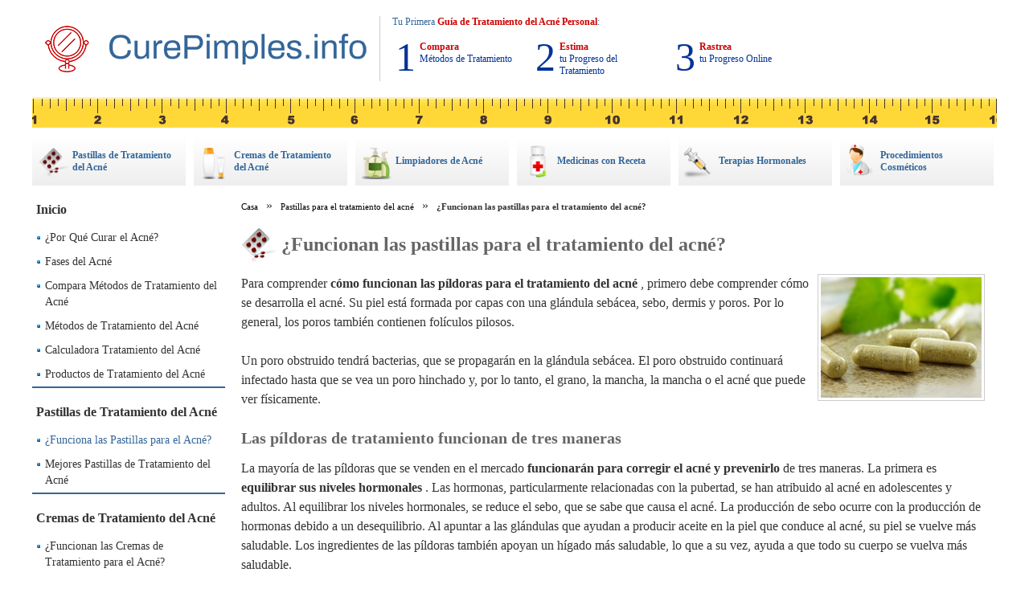

--- FILE ---
content_type: text/html; charset=UTF-8
request_url: https://www.curepimples.info/es/acnetreatmentpills/work.php
body_size: 8601
content:
<!DOCTYPE HTML PUBLIC "-//W3C//DTD HTML 4.01 Transitional//EN" 
	"http://www.w3.org/TR/html4/loose.dtd">

<html lang=es>
<head>
	<title>¿Funcionan las pastillas para el tratamiento del acné?</title>
<META name="keywords" content="pastillas para el tratamiento del acné, curar las espinillas, ¿funcionan las pastillas para el tratamiento del acné, cómo funcionan las pastillas para el tratamiento del acné?">
<META name="description" content="¿Funcionan las pastillas para el tratamiento del acné? Sí, la mayoría de las píldoras que se venden en el mercado funcionarán para corregir el acné y prevenirlo de tres maneras.">
<meta http-equiv="Content-Type" content="text/html; charset=utf-8">
<meta http-equiv="content-language" content="es">

<meta name="viewport" content="width=device-width, initial-scale=1, maximum-scale=1">

<link rel="shortcut icon" type="image/x-icon" href="/favicon.ico">
<link rel="stylesheet" type="text/css" href="https://d3u7436q0yn8u8.cloudfront.net/resources/css/style.css">
<link rel="stylesheet" type="text/css" href="https://d3u7436q0yn8u8.cloudfront.net/resources/css/tp.css">
<link rel="stylesheet" type="text/css" href="https://d3u7436q0yn8u8.cloudfront.net/resources/css/smp.css">

<link rel="canonical" href="https://www.curepimples.info/es/acnetreatmentpills/work.php" />
<link rel="alternate" hreflang="en" href="https://www.curepimples.info/acnetreatmentpills/work.php" />
<link rel="alternate" hreflang="es" href="https://www.curepimples.info/es/acnetreatmentpills/work.php" />
<link rel="alternate" hreflang="pt" href="https://www.curepimples.info/pt/acnetreatmentpills/work.php" />
<link rel="alternate" hreflang="de" href="https://www.curepimples.info/de/acnetreatmentpills/work.php" />
<link rel="alternate" hreflang="fr" href="https://www.curepimples.info/fr/acnetreatmentpills/work.php" />
<link rel="alternate" hreflang="it" href="https://www.curepimples.info/it/acnetreatmentpills/work.php" />
<link rel="alternate" hreflang="ar" href="https://www.curepimples.info/ar/acnetreatmentpills/work.php" />
<link rel="alternate" hreflang="bs" href="https://www.curepimples.info/bs/acnetreatmentpills/work.php" />
<link rel="alternate" hreflang="bg" href="https://www.curepimples.info/bg/acnetreatmentpills/work.php" />
<link rel="alternate" hreflang="zh" href="https://www.curepimples.info/zh-chs/acnetreatmentpills/work.php" />
<link rel="alternate" hreflang="zh-tw" href="https://www.curepimples.info/zh-cht/acnetreatmentpills/work.php" />
<link rel="alternate" hreflang="hr" href="https://www.curepimples.info/hr/acnetreatmentpills/work.php" />
<link rel="alternate" hreflang="cs" href="https://www.curepimples.info/cs/acnetreatmentpills/work.php" />
<link rel="alternate" hreflang="da" href="https://www.curepimples.info/da/acnetreatmentpills/work.php" />
<link rel="alternate" hreflang="nl" href="https://www.curepimples.info/nl/acnetreatmentpills/work.php" />
<link rel="alternate" hreflang="et" href="https://www.curepimples.info/et/acnetreatmentpills/work.php" />
<link rel="alternate" hreflang="fil" href="https://www.curepimples.info/fil/acnetreatmentpills/work.php" />
<link rel="alternate" hreflang="fi" href="https://www.curepimples.info/fi/acnetreatmentpills/work.php" />
<link rel="alternate" hreflang="el" href="https://www.curepimples.info/el/acnetreatmentpills/work.php" />
<link rel="alternate" hreflang="he" href="https://www.curepimples.info/he/acnetreatmentpills/work.php" />
<link rel="alternate" hreflang="hi" href="https://www.curepimples.info/hi/acnetreatmentpills/work.php" />
<link rel="alternate" hreflang="hu" href="https://www.curepimples.info/hu/acnetreatmentpills/work.php" />
<link rel="alternate" hreflang="id" href="https://www.curepimples.info/id/acnetreatmentpills/work.php" />
<link rel="alternate" hreflang="ja" href="https://www.curepimples.info/ja/acnetreatmentpills/work.php" />
<link rel="alternate" hreflang="ko" href="https://www.curepimples.info/ko/acnetreatmentpills/work.php" />
<link rel="alternate" hreflang="lv" href="https://www.curepimples.info/lv/acnetreatmentpills/work.php" />
<link rel="alternate" hreflang="lt" href="https://www.curepimples.info/lt/acnetreatmentpills/work.php" />
<link rel="alternate" hreflang="ms" href="https://www.curepimples.info/ms/acnetreatmentpills/work.php" />
<link rel="alternate" hreflang="mt" href="https://www.curepimples.info/mt/acnetreatmentpills/work.php" />
<link rel="alternate" hreflang="no" href="https://www.curepimples.info/no/acnetreatmentpills/work.php" />
<link rel="alternate" hreflang="fa" href="https://www.curepimples.info/fa/acnetreatmentpills/work.php" />
<link rel="alternate" hreflang="pl" href="https://www.curepimples.info/pl/acnetreatmentpills/work.php" />
<link rel="alternate" hreflang="ro" href="https://www.curepimples.info/ro/acnetreatmentpills/work.php" />
<link rel="alternate" hreflang="ru" href="https://www.curepimples.info/ru/acnetreatmentpills/work.php" />
<link rel="alternate" hreflang="sr" href="https://www.curepimples.info/sr/acnetreatmentpills/work.php" />
<link rel="alternate" hreflang="sk" href="https://www.curepimples.info/sk/acnetreatmentpills/work.php" />
<link rel="alternate" hreflang="sl" href="https://www.curepimples.info/sl/acnetreatmentpills/work.php" />
<link rel="alternate" hreflang="sv" href="https://www.curepimples.info/sv/acnetreatmentpills/work.php" />
<link rel="alternate" hreflang="th" href="https://www.curepimples.info/th/acnetreatmentpills/work.php" />
<link rel="alternate" hreflang="tr" href="https://www.curepimples.info/tr/acnetreatmentpills/work.php" />
<link rel="alternate" hreflang="uk" href="https://www.curepimples.info/uk/acnetreatmentpills/work.php" />
<link rel="alternate" hreflang="vi" href="https://www.curepimples.info/vi/acnetreatmentpills/work.php" />
<script src="https://d3u7436q0yn8u8.cloudfront.net/resources/js/ga2.js" type="text/javascript"></script>
<script src="https://d3u7436q0yn8u8.cloudfront.net/resources/js/utmz.js" type="text/javascript"></script>
<script src="https://d3u7436q0yn8u8.cloudfront.net/resources/js/jq.js" type="text/javascript"></script>
<script src="https://d3u7436q0yn8u8.cloudfront.net/resources/js/jqui.js" type="text/javascript"></script>
<script src="https://d3u7436q0yn8u8.cloudfront.net/resources/js/jqt.js" type="text/javascript"></script>
<script src="https://d3u7436q0yn8u8.cloudfront.net/resources/js/ml.js" type="text/javascript"></script>
<script src="https://d3u7436q0yn8u8.cloudfront.net/resources/js/tp.js" type="text/javascript"></script>


<meta property="og:locale" content="es" />
<meta property="og:type" content="article" />
<meta property="og:title" content="¿Funcionan las pastillas para el tratamiento del acné?" />
<meta property="og:description" content="¿Funcionan las pastillas para el tratamiento del acné? Sí, la mayoría de las píldoras que se venden en el mercado funcionarán para corregir el acné y prevenirlo de tres maneras." />
<meta property="og:url" content="https://www.curepimples.info/es/acnetreatmentpills/work.php" />
<meta property="og:site_name" content="Tu Primera  Guía de Tratamiento del Acné Personal" />
<meta property="article:tag" content="pastillas para el tratamiento del acné" />
<meta property="article:tag" content="curar las espinillas" />
<meta property="article:tag" content="¿funcionan las pastillas para el tratamiento del acné" />
<meta property="article:tag" content="cómo funcionan las pastillas para el tratamiento del acné?" />
<meta property="article:section" content="Acne Treatment Pills" />
<meta property="article:modified_time" content="2021-06-16" />
<meta property="og:updated_time" content="2021-06-16" />
<meta property="og:image" content="https://www.curepimples.info/images/logo.png" />
<meta property="og:image:alt" content="¿Funcionan las pastillas para el tratamiento del acné?" />
<meta name="twitter:card" content="summary" />
<meta name="twitter:description" content="¿Funcionan las pastillas para el tratamiento del acné? Sí, la mayoría de las píldoras que se venden en el mercado funcionarán para corregir el acné y prevenirlo de tres maneras." />
<meta name="twitter:title" content="¿Funcionan las pastillas para el tratamiento del acné?" />
<meta name="twitter:image" content="https://www.curepimples.info/images/logo.png" />

<script type="text/javascript">
$(document).ready(function() {
    var el = document.createElement('script');
    el.type = 'application/ld+json';
    el.text = JSON.stringify({"@context": "http://schema.org", "@type": "Article", "mainEntityOfPage": {"@type": "WebPage","@id": "https://www.curepimples.info/es/acnetreatmentpills/work.php"}, "headline": "¿Funcionan las pastillas para el tratamiento del acné?", "image": "https://www.curepimples.info/images/logo.png", "dateModified": "2021-06-16", "datePublished": "2021-06-16", "author": { "@type": "Person", "name": "Jerry K" }, "publisher": {"@type": "Organization", "name": "¿Cómo Curar los Granos?", "url": "https://www.curepimples.info","logo": {"@type": "ImageObject","url": "https://www.curepimples.info/images/logo.png"}},"description": "¿Funcionan las pastillas para el tratamiento del acné? Sí, la mayoría de las píldoras que se venden en el mercado funcionarán para corregir el acné y prevenirlo de tres maneras." });

    document.querySelector('head').appendChild(el);

	const addscript = document.createElement('script');
	addscript.async = 'true';
	addscript.src = '//platform-api.sharethis.com/js/sharethis.js#property=6478d22b53803900199720d7&product=sop';

	setTimeout(function() {
		document.head.append(addscript);
	}, 3000);
    
});
</script>

<script>
  (function(i,s,o,g,r,a,m){i['GoogleAnalyticsObject']=r;i[r]=i[r]||function(){
  (i[r].q=i[r].q||[]).push(arguments)},i[r].l=1*new Date();a=s.createElement(o),
  m=s.getElementsByTagName(o)[0];a.async=1;a.src=g;m.parentNode.insertBefore(a,m)
  })(window,document,'script','//www.google-analytics.com/analytics.js','ga');

  ga('create', 'UA-199707-54', 'auto');
  ga('send', 'pageview');

</script>

<script type="text/javascript">
	$(function(){
		$(".withtip").tipTip();
		$(".withbottip").tipTip({defaultPosition: "bottom"});
	});
</script>
</head>

<body onLoad="gaga();">

<div id="boxes">

<div id="dialog" class="window" style="text-align:left; direction:ltr">
<h3>Change Language/Changer la langue/Alterar Idioma/Cambiar Idioma:</h3>

If you would like to know how to cure pimples and want to read our guides in your language,<br />choose it from the following list.<br /><br />

Please remember, this translation is produced automatically.
﻿<ul>
<li><a href="https://www.curepimples.info">English: How to cure pimples?</a></li>
<li><a href="https://www.curepimples.info/es/">Spanish/Español: Cómo curar las espinillas?</a></li>
<li><a href="https://www.curepimples.info/pt/">Portuguese/Português: Como curar espinhas?</a></li>
<li><a href="https://www.curepimples.info/de/">German/Deutsch: Wie Pickel heilen?</a></li>
<li><a href="https://www.curepimples.info/fr/">French/Français : Comment guérir les boutons ?</a></li>
<li><a href="https://www.curepimples.info/it/">Italian/Italiano: Come curare i brufoli?</a></li>
<li><a href="https://www.curepimples.info/ar/">Arabic/العربية: كيفية علاج البثور؟</a></li>
<li><a href="https://www.curepimples.info/bs/">Bosnian/Bosanski: Kako izliječiti bubuljice?</a></li>
<li><a href="https://www.curepimples.info/bg/">Bulgarian/Български: Как да се лекува пъпки?</a></li>
<li><a href="https://www.curepimples.info/zh-chs/">Chinese/简体中文： 如何治愈粉刺？</a></li>
<li><a href="https://www.curepimples.info/zh-cht/">Chinese-traditional/中國傳統： 如何治癒粉刺？</a></li>
<li><a href="https://www.curepimples.info/hr/">Croatian/Hrvatski: Kako izliječiti bubuljice?</a></li>
<li><a href="https://www.curepimples.info/cs/">Czech/Česky: Jak vyléčit pupínků?</a></li>
<li><a href="https://www.curepimples.info/da/">Danish/Dansk: Hvordan man kan helbrede bumser?</a></li>
<li><a href="https://www.curepimples.info/nl/">Dutch/Nederlands: Hoe te genezen puistjes?</a></li>
<li><a href="https://www.curepimples.info/et/">Estonian/Eesti: Kuidas cure pimples?</a></li>
<li><a href="https://www.curepimples.info/fi/">Finnish/Suomi: Miten hoito pimples?</a></li>
<li><a href="https://www.curepimples.info/el/">Greek/Ελληνικά: Πώς να θεραπεύσει τα σπυράκια;</a></li>
<li><a href="https://www.curepimples.info/he/">Hebrew/עברית: כיצד לרפא פצעי בגרות?</a></li>
<li><a href="https://www.curepimples.info/hi/">Hindi/हिन्दी: pimples का इलाज करने के लिए कैसे?</a></li>
<li><a href="https://www.curepimples.info/hu/">Hungarian/Magyar: Hogyan gyógyítja a pattanások?</a></li>
<li><a href="https://www.curepimples.info/id/">Indonesian/Indonesia: Bagaimana untuk menyembuhkan jerawat?</a></li>
<li><a href="https://www.curepimples.info/ja/">Japanese/日本語： どのようににきびを治すには？</a></li>
<li><a href="https://www.curepimples.info/ko/">Korean/한국어: 여드름을 치료 하는 방법?</a></li>
<li><a href="https://www.curepimples.info/lv/">Latvian/Latviešu: Kā ārstēt pimples?</a></li>
<li><a href="https://www.curepimples.info/lt/">Lithuanian/Lietuvių: Kaip išgydyti spuogus?</a></li>
<li><a href="https://www.curepimples.info/ms/">Malay/Bahasa Malaysia: Bagaimana untuk menyembuhkan jerawat?</a></li>
<li><a href="https://www.curepimples.info/mt/">Maltese/Malti: Kif biex tfejjaq ġilda?</a></li>
<li><a href="https://www.curepimples.info/no/">Norwegian/Norsk: Hvordan å kurere kviser?</a></li>
<li><a href="https://www.curepimples.info/fa/">Persian/فارس: چگونه برای درمان جوش?</a></li>
<li><a href="https://www.curepimples.info/pl/">Polish/Polski: Jak leczyć pryszcze?</a></li>
<li><a href="https://www.curepimples.info/ro/">Romanian/Română: Cum se vindeca cosurile?</a></li>
<li><a href="https://www.curepimples.info/ru/">Russian/Русский: Как вылечить прыщи?</a></li>
<li><a href="https://www.curepimples.info/sr/">Serbian/Srpski: Kako da izleci bubuljice?</a></li>
<li><a href="https://www.curepimples.info/sk/">Slovak/Slovenská: Ako liečiť uhry?</a></li>
<li><a href="https://www.curepimples.info/sl/">Slovenian/Slovensko: Kako zdraviti mozolje?</a></li>
<li><a href="https://www.curepimples.info/sv/">Swedish/Svenska: Hur man botar finnar?</a></li>
<li><a href="https://www.curepimples.info/th/">Thai/ไทย: วิธีการรักษาสิวหรือไม่</a></li>
<li><a href="https://www.curepimples.info/tr/">Turkish/Türk: nasıl pimples cure?</a></li>
<li><a href="https://www.curepimples.info/uk/">Ukrainian/Український: Як вилікувати прищі?</a></li>
<li><a href="https://www.curepimples.info/vi/">Vietnamese/Tiếng Việt: Làm thế nào để chữa trị mụn trứng cá?</a></li>
</ul>
<a href="#" class="close steps" style="text-align:center;display:block;">Close</a>
</div>

<div id="mask"></div>
</div>

<div id="site-wrapper">

	<div id="header">

		<div id="logo">
			<a href="/es/"><img src="/images/logo.png" alt="" width="412" height="61" /></a>
		</div>
		
		<div class="slogan">Tu Primera  <strong class="r">Guía de Tratamiento del Acné Personal</strong>:<br />

			<a href="/es/methods.php"><div class="steps">
			<span>1</span><strong class="r">Compara </strong> Métodos de Tratamiento			</div></a>
			
			<a href="/es/calculator.php"><div class="steps">			
			<span>2</span><strong class="r">Estima </strong> tu Progreso del Tratamiento			</div></a>
			
			<a href="/es/users/"><div class="steps">
			<span>3</span><strong class="r">Rastrea </strong> tu Progreso Online			</div></a>
		</div>

		<div class="clear"></div>
		
		<div id="ruler"></div>
		
		<div id="menu6">
		<div id="menu_pills_bg" class="menu_bg"><a href="/es/acnetreatmentpills/"><span >Pastillas de Tratamiento del Acné</span></a></div>		<div id="menu_creams_bg" class="menu_bg"><a href="/es/acnetreatmentcreams/"><span >Cremas de Tratamiento del Acné</span></a></div>		<div id="menu_cleansers_bg" class="menu_bg"><a href="/es/acnecleansers/"><span >Limpiadores de Acné</span></a></div>		<div id="menu_drugs_bg" class="menu_bg"><a href="/es/prescriptionmedicines/"><span >Medicinas con Receta</span></a></div>		<div id="menu_hormones_bg" class="menu_bg"><a href="/es/hormonaltherapies/"><span >Terapias Hormonales</span></a></div>		<div id="menu_cosmetic_bg" class="menu_bg"><a href="/es/cosmeticprocedures/"><span >Procedimientos Cosméticos</span></a></div>	
		</div>
		<div class="clear"></div>

	</div>

	<div id="nav">
	<ul>
<li><a class="catlink" href="/es/">Inicio</a><ul class=level2><li><a class="pagelink" href="/es/whycure.php" >¿Por Qué Curar el Acné?</a></li><li><a class="pagelink" href="/es/stages.php" >Fases del Acné</a></li><li><a class="pagelink" href="/es/comparison.php" >Compara Métodos de Tratamiento del Acné</a></li><li><a class="pagelink" href="/es/methods.php" >Métodos de Tratamiento del Acné </a></li><li><a class="pagelink" href="/es/calculator.php" >Calculadora Tratamiento del Acné </a></li><li><a class="pagelink" href="/es/products.php" >Productos de Tratamiento del Acné</a></li></ul></li><li><a class="catlink" href="/es/acnetreatmentpills/">Pastillas de Tratamiento del Acné</a><ul class=level2><li><a class="pagelink" href="/es/acnetreatmentpills/work.php" >¿Funciona las Pastillas para el Acné?</a></li><li><a class="pagelink" href="/es/acnetreatmentpills/top/" >Mejores Pastillas de Tratamiento del Acné</a></li></ul></li><li><a class="catlink" href="/es/acnetreatmentcreams/">Cremas de Tratamiento del Acné</a><ul class=level2><li><a class="pagelink" href="/es/acnetreatmentcreams/work.php" >¿Funcionan las Cremas de Tratamiento para el Acné?</a></li><li><a class="pagelink" href="/es/acnetreatmentcreams/top/" >Mejores Cremas de Tratamiento del Acné</a></li></ul></li><li><a class="catlink" href="/es/acnecleansers/">Limpiadores de Acné</a><ul class=level2><li><a class="pagelink" href="/es/acnecleansers/work.php" >¿Funcionan los Limpiadores de Acné?</a></li><li><a class="pagelink" href="/es/acnecleansers/top/" >Mejores Limpiadores de Acné</a></li></ul></li><li><a class="catlink" href="/es/prescriptionmedicines/">Medicinas con Receta</a></li><li><a class="catlink" href="/es/hormonaltherapies/">Terapias Hormonales</a></li><li><a class="catlink" href="/es/cosmeticprocedures/">Procedimientos Cosméticos</a></li></ul>

<div class="navbox" style="text-align:left; direction:ltr">
<strong>Change Language:</strong><br /><br />

	<div id="language">
	<ul>
		<li><a href="https://www.curepimples.info/acnetreatmentpills/work.php">English</a></li>
		<li><a href="https://www.curepimples.info/de/acnetreatmentpills/work.php">Deutsch (German)</a></li>
		<li><div>Espanol (Spanish)</div></li>
		<li><a href="https://www.curepimples.info/fr/acnetreatmentpills/work.php">Francais (French)</a></li>
		<li><a href="https://www.curepimples.info/it/acnetreatmentpills/work.php">Italiano (Italian)</a></li>
		<li><a href="https://www.curepimples.info/pt/acnetreatmentpills/work.php">Portugues (Portuguese)</a></li>
		
		<li class="last"><a href="/es/language.php" name="modal" box="#dialog">Other Languages</a></li>
	</ul>
	</div>
</div>

<div class="navbox">
<strong>Añadir a Marcadores:</strong><br /><br />
<!-- ShareThis BEGIN -->
	<div class="sharethis-inline-share-buttons"></div>
<!-- ShareThis END -->
</div>

	</div>
	
	
	<div id="content">

<ul id="breadcrumb"><li><a href="/es/" title="Pagina principal">Casa</a></li><li> <a href="/es/acnetreatmentpills/" title="Pastillas para el tratamiento del acné">Pastillas para el tratamiento del acné</a></li><li> <strong>¿Funcionan las pastillas para el tratamiento del acné?</strong></li></ul><h1 class="pills"> ¿Funcionan las pastillas para el tratamiento del acné? </h1><img src="https://d3u7436q0yn8u8.cloudfront.net/images/content_pillswork.jpg" width="200" height="150" alt="¿Funcionan las pastillas para el tratamiento del acné?" class="bordered alignright"> Para comprender <strong>cómo funcionan las píldoras para el tratamiento del acné</strong> , primero debe comprender cómo se desarrolla el acné. Su piel está formada por capas con una glándula sebácea, sebo, dermis y poros. Por lo general, los poros también contienen folículos pilosos.<br /><br /> Un poro obstruido tendrá bacterias, que se propagarán en la glándula sebácea. El poro obstruido continuará infectado hasta que se vea un poro hinchado y, por lo tanto, el grano, la mancha, la mancha o el acné que puede ver físicamente.<br /><br /><h2>Las píldoras de tratamiento funcionan de tres maneras</h2> La mayoría de las píldoras que se venden en el mercado <strong>funcionarán para corregir el acné y prevenirlo</strong> de tres maneras. La primera es <strong>equilibrar sus niveles hormonales</strong> . Las hormonas, particularmente relacionadas con la pubertad, se han atribuido al acné en adolescentes y adultos. Al equilibrar los niveles hormonales, se reduce el sebo, que se sabe que causa el acné. La producción de sebo ocurre con la producción de hormonas debido a un desequilibrio. Al apuntar a las glándulas que ayudan a producir aceite en la piel que conduce al acné, su piel se vuelve más saludable. Los ingredientes de las píldoras también apoyan un hígado más saludable, lo que a su vez, ayuda a que todo su cuerpo se vuelva más saludable.<br /><br /> En segundo lugar, la <strong>píldora de tratamiento actúa para desintoxicar y limpiar la piel y el cuerpo</strong> . Nuestro cuerpo tiene algunas toxinas que pueden ser buenas para nosotros, pero hay otras que ingresan a nuestro cuerpo por la comida o el aire que inhalamos. El cuerpo los almacena y tiene problemas para deshacerse de ellos, lo que obstruye los poros y atrapa las toxinas en más. Los nutrientes naturales en las pastillas para el acné ayudan a desintoxicar el cuerpo, como el té verde y otros antioxidantes, para asegurar que las toxinas atrapadas dentro de la piel y el cuerpo se vayan.<br /><br /> <strong>Su piel también se fortalece con muchos de los nutrientes esenciales que se</strong> utilizan para hacer que su cuerpo sea más saludable. Las vitaminas, los suplementos a base de hierbas y los minerales hacen que su cuerpo sea más saludable y se sabe que luchan contra el acné ahora y en el futuro. Su piel se vuelve más saludable y libre de acné.<br /><br /><h2>Los ingredientes utilizados</h2> La píldora para el tratamiento del acné que elija puede variar en lo que ofrece como <strong>ingredientes</strong> ; sin embargo, son bastante comunes en todos los ámbitos las vitaminas A, C, B5 y la biotina. Estas vitaminas son conocidas por ayudar a <strong>aclarar problemas de la piel como el acné</strong> . La vitamina A actúa con el crecimiento celular, por lo que su piel dañada se cura más rápido con este nutriente. La vitamina C se conoce como un nutriente antibacteriano, antioxidante y antiinflamatorio. La biotina es excelente para la salud de las uñas, el cabello y la piel. La vitamina B5 es un metabolito. Descompone el sebo, que es una sustancia que causa el acné en el cuerpo.<br /><br /> El té verde, DMAE y el ácido alfa lipoico son sustancias naturales. Se conocen como <strong>nutrientes antiinflamatorios</strong> y <strong>antioxidantes que se</strong> encuentran en cosas como el pescado, así como en las obvias hojas de té verde.<br /><br /> Para la <strong>limpieza</strong> , las píldoras para el tratamiento del acné incluyen MSM, Dandelion Root y Witch Hazel Leaf. Una vez más, estos son de origen natural y funcionan para ayudar al hígado a desintoxicar el cuerpo y prevenir tales brotes de piel.<br /><br /> ¿Funcionan las pastillas para el tratamiento del acné? Sí, las píldoras con estos ingredientes ayudarán a que su acné desaparezca en unos pocos días hasta un par de semanas, siempre que use el tratamiento con diligencia.<br /><br /><div class="productname"> <span>Las mejores píldoras para el tratamiento del acné: <a href="/es/jump.php?derminax" target="_blank"><b class="notranslate">Derminax</b></a></span> </div><div class="clear"></div><br /><div class="shadowtop"></div><div class="productfeatures"><table><tr><td width="100"> Resultados:</td><td><img src="/stars.php?10" width="240" height="24"></td><td> <strong>10</strong></td></tr><tr><td> Reputación:</td><td><img src="/stars.php?9" width="240" height="24"></td><td> <strong>9</strong></td></tr><tr><td> Seguridad:</td><td><img src="/stars.php?10" width="240" height="24"></td><td> <strong>10</strong></td></tr><tr><td class="overall"> Total:</td><td colspan="2" class="overall r"> <span class="r">29</span> de 30</td></tr></table></div><div class="productimage"> <a href="/es/jump.php?derminax" target="_blank"><img src="https://d3u7436q0yn8u8.cloudfront.net/images/product_derminax.jpg" width="200" height="150" alt="Derminax"><br /> <span class="notranslate">Derminax</span></a></div><blockquote class="productshort"> <strong>Derminax</strong> es un producto para el acné 100% natural y seguro. Hasta la fecha, no se conocen efectos secundarios o reacciones adversas por el uso de este sistema de tratamiento del acné.<br /><br /> Derminax desintoxica el cuerpo y purifica la piel eliminando las células muertas de la piel y la suciedad al mismo tiempo que <strong>elimina los granos y cicatrices del acné</strong> .</blockquote><div class="productlinks"><div class="bluebutton"> <a href="/es/jump.php?derminax" target="_blank" class="redh">¡Obtenga <span class="notranslate">Derminax</span> !</a></div><br /> - o -<br /><br /> <a href="/es/acnetreatmentpills/top/">Ver todas las pastillas para el tratamiento del acné</a></div><div class="clear"></div><div class="shadowline"></div>	</div>
	<div class="clear"></div>

	<div id="footer">
	
		<div id="logo_small">
			<a href="/es/"><img src="/images/logo_small.png" alt="" width="200" height="30" /></a>
		</div>

		<div id="copyright">
			Copyright &copy; 2014 &ndash; 2026 <strong>CurePimples.info</strong>.<br />
			All Rights Reserved.		</div>
		<div id="menu_footer">
			<a href="/es/contact.php">Contacta con Nosotros</a> | <a href="/es/sitemap.php">Mapa del Sitio</a> | <a href="/es/policy.php">Política</a><span class="changelang"> | <a href="/es/language.php" name="modal" box="#dialog">Change Language</a></span><span class='note'>Original: <a href="https://www.curepimples.info/acnetreatmentpills/work.php">Do Acne Treatment Pills Work?</a></span>		</div>
<!--/central area *********************************************************************** -->
	
	</div>
</div>
</body>
</html>


--- FILE ---
content_type: text/css
request_url: https://d3u7436q0yn8u8.cloudfront.net/resources/css/style.css
body_size: 5395
content:
/********************************************/
/*                  INIT                    */
/********************************************/

html, body, div, span, object, iframe, h1, h2, h3, h4, h5, h6, p, blockquote, pre, a, abbr, acronym, address, code, del, dfn, em, img, q, dl, dt, dd, fieldset, label, legend, table, caption, tbody, tfoot, thead, tr, th, td {margin: 0; padding: 0; border: 0; font-weight: inherit; font-style: inherit; font-size: 100%; font-family: inherit; vertical-align: baseline;}

body {
	font-family:Verdana;font-size:12px;color:#333;background: #FFF;
}

table {border-collapse: collapse; border-spacing: 0;}
caption, th, td {text-align: left; font-weight: normal;}
table, td, th {vertical-align: middle;}
a img {border: none;}
:focus {outline: 0;}

h1, h2, h3 {
	font-family:Verdana;
	font-size:24px;
	color:#666;
	font-weight:bold;
	margin-bottom:14px;
	padding:11px 10px 11px 50px;
}
h2 {
	font-size:20px;
	padding: 0;
	margin-bottom: 14px;
}
h3 {
	font-size:18px;
	padding: 0;
	margin-bottom: 14px;
}

blockquote {
	background-color:#F8F8F8;
	border: 1px #CCC solid;
	padding: 10px;
	margin: 0 0 14px 20px;
}

sup{
	font-size:10px;
	color: red;
	font-weight:bold;
}

ul li {
	list-style:url(/images/list.gif);
}


a {
	color:#003399;
	text-decoration:none;
}
a:hover {text-decoration:underline;}

em {
	font-style:italic;
}


/********************************************/
/*                  HEADER                  */
/********************************************/

#site-wrapper {
	position: relative;
	margin-left: auto;
	margin-right: auto;
	margin-top: 10px;
	margin-bottom: 10px;
	padding: 0;
    background-color: #FFF;
	width: 1200px;
}

#language li a{
	padding-left:15px;
	height:20px;
	background: url(/images/list.gif) no-repeat 5px 5px;
	display: block;
	border-bottom: 0;
	text-decoration:underline;
}
#language li a:hover{
	text-decoration:none;
}
#language li div {
	padding-left:15px;
	height:20px;
	color:#c00;
	font-weight:bold;
	background: url(/images/list.gif) no-repeat 5px 5px;
}
#language li.last {
	padding-top: 10px !important;
}

#logo {	
	border-right: 1px solid #CCC;
	padding: 10px;
	margin: 10px 15px 10px 0;
	float:left;
}
#logo img {}

.slogan{
	color: #369;
	padding-top: 10px;
}
.steps {
	margin: 10px 20px 0 0;
	padding: 6px 4px;
	float: left;
	width: 146px;
	display:block;
	text-shadow:1px 1px 0 #fff;
	cursor:default;
}
.steps:hover {
    border-bottom: 2px solid #369;
}
.steps:active {
	-moz-box-shadow: 0 0 3px #ccc;
	-webkit-box-shadow: 0 0 3px #ccc;
	box-shadow: 0 0 3px #ccc;
	position:relative;
	top:1px;
}
a .steps:hover {
	cursor:pointer;
}
.steps span {
	font-size: 50px;
	margin-right: 5px;
	display:block;
	float: left;
	line-height:0.8;
}
.slogan .steps strong.r {
	display:block;
}
#ruler{	
    margin: 10px 0 10px 0;
	padding: 0;
	height:38px;
	width:100%;
	background:url(/images/ruler3.png);
}

#dropmenucont{
	display: none;
}

/********************************************/
/*                  MENU                    */
/********************************************/

/*#menu_pills a, #menu_creams a, #menu_hormones a, #menu_cleansers a, #menu_pumps a, #menu_surgery a{
	float:left;
	margin: 2px 0 0 10px;
	display: block;
	width: 150px;
	height: 50px;
	text-decoration: none;
	background: url("/images/menu_pills.png");
}
#menu_creams a{background: url("/images/menu_creams.png");}
#menu_hormones a{background: url("/images/menu_hormones.png");}
#menu_cleansers a{background: url("/images/menu_cleansers.png");}
#menu_drugs a{background: url("/images/menu_drugs.png");}
#menu_surgery a{background: url("/images/menu_surgery.png");}

#menu_pills a:hover, #menu_creams a:hover, #menu_hormones a:hover, #menu_cleansers a:hover, #menu_drugs a:hover, #menu_surgery a:hover{
	background-position: -150px 0;
}
*/
.menu span {display:none;}

#menu6 {
    margin:  0 -5px;
}

#menu_pills_bg a, #menu_creams_bg a, #menu_hormones_bg a, #menu_cleansers_bg a, #menu_drugs_bg a, #menu_cosmetic_bg a{
	margin-left: 5px;
	padding: 0 0 0 45px;
	height: 50px;
	display:table-cell;
	vertical-align:middle;
	font-size: 12px;
	font-weight:bold;
	text-decoration: none;
	color:#369;
	background:url(/images/h1_pills.png) no-repeat 3px 5px;
	background-size: 40px;
}
#menu_creams_bg a{background: url("/images/h1_creams.png") no-repeat left 7px;background-size: 40px;}
#menu_hormones_bg a{background: url("/images/h1_hormones.png") no-repeat left 7px;background-size: 40px;}
#menu_cleansers_bg a{background: url("/images/h1_cleansers.png") no-repeat 1px 7px;background-size: 40px;}
#menu_drugs_bg a{background: url("/images/h1_drugs.png") no-repeat 1px 5px;background-size: 40px;}
#menu_cosmetic_bg a{background: url("/images/h1_cosmetic.png") no-repeat left 25%;background-size: 40px;}

.menu_bg {
	float:left;
	margin: 2px 5px 0 5px;
    padding: 5px;
	display: block;
	width: 181px;
	height: 50px;
/*	background: url("/images/menu_bg.png");*/
	background: #f9f9f9;
    background: -moz-linear-gradient(top, #fff 0%, #eee 100%);
    background: -webkit-gradient(linear, left top, left bottom, color-stop(0%,#fff), color-stop(100%,#eee));
    background: -webkit-linear-gradient(top, #fff 0%,#eee 100%);
    background: -o-linear-gradient(top, #fff 0%,#eee 100%);
    background: -ms-linear-gradient(top, #fff 0%,#eee 100%);
    background: linear-gradient(top, #fff 0%,#eee 100%);
}
.menu_bg a:hover {
	text-decoration:underline !important;
}
/********************************************/
/*                NAVIGATION                */
/********************************************/


#nav {
	float: left;
	width: 240px;
	margin: 0 10px 10px 0;
	display:block;
	font-size: 14px;
}

#nav ol, #nav ul {
	margin: 0; 
	padding: 0; 
	border: 0;
}
#nav ul {
	border-bottom: 2px solid #369;
}

#nav li {
	list-style: none !important;
	padding: 0 !important;
	margin: 0 !important;
	margin-top:10px !important;
}

#nav ul.level2 li {
	margin-top:0 !important;
}

#nav li a.catlink, #nav li span.catlink{
	padding: 5px;
	display: block;
    font-weight: bold;
	color:#333;
	line-height:30px;
	font-size: 16px;
}
#nav li a.catlink:hover, #nav li a.pagelink:hover{
	background-color: #F8F8F8;
}

#nav li a.pagelink, #nav li span.pagelink{
	padding: 5px;
	display: block;
	background: #FFF url(/images/list.gif) no-repeat 5px 12px;
	padding-left:16px;
	border-bottom: 0;
	color:#333;
	line-height:20px;
}
#nav li span.catlink, #nav li a.catact, #nav li a.catact:hover, #nav li span.pagelink, #nav li a.pageact, #nav li a.pageact:hover{
	color:#369;
}
#nav .navbox{
	padding:20px 10px 10px;
    background-color: #EEE;
    border-bottom: 1px solid #CCC;
}
#nav .navbox ul{
	border: 0;
}

#mask {
  position:absolute;
  left:0;
  top:0;
  z-index:9000;
  background-color:#000;
  display:none;
}
  
#boxes .window {
  position:absolute;
  left:0;
  top:0;
  width:auto;
  height:auto;
  display:none;
  z-index:9999;
  padding:20px;
}

#boxes #dialog {
  width:auto;
  height:auto;
  padding:10px;
  background-color:#ffffff;
  border:1px solid #CCC;
}


/********************************************/
/*                 CONTENT                  */
/********************************************/

#addthis_float_block {
	top: 223px; left: 50%; position: fixed; width: 0pt; height: 0pt;
}
#addthis_down_block {
	display:none;
}

#addthis_float, #addthis_float_rtl {
	left: 610px; 
	position: relative; 
	border-radius: 0 !important;
	background-color:#FFF;
	border:1px solid #CCC;
	padding: 7px !important;
	-moz-box-shadow: 0 0 15px #CCC;
	-webkit-box-shadow: 0 0 15px #CCC;
	box-shadow: 0 0 15px #CCC;
}
#addthis_float_rtl {
	right: 610px;
	direction:ltr !important;
}

#content {
	float: left;
	width: 925px;
	padding: 10px;
	display:block;
	margin: 10px 0;
	min-height:600px;
	font-size: 16px;
    line-height: 24px;
}

#breadcrumb {
    height: 30px;
    line-height: 30px;
    width: auto;
    overflow: hidden;
    margin: -10px -10px 10px -10px;
    padding: 0px;
}

#breadcrumb li {
    list-style: none;
    float: left;
 	padding-left:10px;
}

#breadcrumb a {
	font-size:11px !important;
	color:#000;
    height: 30px;
	position: relative;
	text-decoration: none;
}

#breadcrumb li::after {
	content: "\00bb";
    padding-left: 10px;
}
#breadcrumb li:last-child::after {
	content: "";
}

#breadcrumb li::after{
  z-index: 2;
}

#breadcrumb a:hover, #breadcrumb a:hover::after { 
    text-decoration: underline;
}

#breadcrumb strong {
	font-size:11px !important;
    height: 30px;
}

* html #content {width: 698px;}

h1.home {
	background:url(/images/h1_home.png) no-repeat left center;
}

h1.error {
	background:url(/images/h1_error.png) no-repeat left center;
	padding-left: 55px;
}
h1.why {
	background:url(/images/h1_why.png) no-repeat left center;
	padding-left: 55px;
}
h1.measure {
	background:url(/images/h1_measure.png) no-repeat left center;
}

h1.methods {
	background:url(/images/h1_methods.png) no-repeat left center;
}

h1.calculator {
	background:url(/images/h1_calculator.png) no-repeat left center;
}
h1.comparison {
	background:url(/images/h1_comparison.png) no-repeat left center;
}
h1.products {
	background:url(/images/h1_products.png) no-repeat left center;
}
h1.language {
	background:url(/images/h1_language.png) no-repeat left center;
	padding-left: 55px;
}
h1.policy {
	background:url(/images/h1_policy.png) no-repeat left center;
	padding-left: 55px;
}
h1.contact {
	background:url(/images/h1_contact.png) no-repeat left center;
	padding-left: 55px;
}
h1.sitemap {
	background:url(/images/h1_sitemap.png) no-repeat left center;
}
h1.links {
	background:url(/images/h1_links.png) no-repeat left center;
}
h1.linkadd {
	background:url(/images/h1_linkadd.png) no-repeat left center;
	padding-left: 55px;
}
h1.pills {
	background:url(/images/h1_pills.png) no-repeat left center;
}
h1.creams {
	background:url(/images/h1_creams.png) no-repeat left center;
}
h1.hormones {
	background:url(/images/h1_hormones.png) no-repeat left center;
}
h1.cleansers {
	background:url(/images/h1_cleansers.png) no-repeat left center;
}
h1.drugs {
	background:url(/images/h1_drugs.png) no-repeat left center;
}
h1.cosmetic {
	background:url(/images/h1_cosmetic.png) no-repeat left center;
}
h1.users {
	background:url(/images/h1_users.png) no-repeat left center;
}

#contact table td{
	padding: 0 10px 5px 0;
}

#contact form input, #contact form textarea{
	width:250px;
}

img.bordered {
	background-color: #FFF;
	border: 1px solid #CCC;
	padding: 3px;
}
img.alignleft {
	margin: 0 10px 10px 0;
	float:left
}
img.alignright {
	margin: 0 0 10px 10px;
	float:right;
	display:block;
}

.inputimage {
	width:90px !important;
	height:30px !important;
}

ul.broad li{
	line-height:20px;
}

.r {
	color:#c00;
}

.g {
	color:#0a0;
}

.note {
	font-size:10px;
	color:#999;
}

.errors {
	border: 1px #c00 solid;
	padding: 10px;
	margin: 10px 0 10px 0;
	background:url(/images/h1_error.png) no-repeat 618px 10px;
}

.withtip {
	cursor:pointer;
	vertical-align:bottom;
}

blockquote img.inbq{
	float:right;
	margin: -10px -10px 10px 10px;
	border-bottom: 1px #CCC solid;
	border-left: 1px #CCC solid;
	padding: 3px;
	background-color:#FFF;

}

div.slider{
	padding-top:15px;
}

#methods table, #filters table{
	width: 100%;
}
#methods td, #methods th{
	min-width: 100px;
	padding: 5px;
	text-align:center;
	height:40px;
	border-bottom:1px solid #CCC;
}
#methods tr:hover{
	background-color:#f8f8f8;
}
#methods tr.ftoph{
	background-color:#fff;
}
#methods th, #methods td.tbig{
	font-weight: bold;
	font-size: 14px;
}
#methods td.flefth{
	font-weight: bold;
	font-size: 16px;
	text-align:left;
}
#methods td.fleft{
	text-align:left;
}
#methods th img{
	vertical-align: bottom;
}
.tableFloatingHeader{
	-moz-box-shadow: 0 5px 2px -1px #ccc;
	-webkit-box-shadow: 0 5px 2px -1px #ccc;
	box-shadow: 0 5px 3px -3px #ccc; 
}
#filters td, #filters th{
	width: 30%;
	padding: 10px;
	text-align:left;
	border-bottom:1px solid #CCC;
}
#filters form input[type=submit] {
	background : url("/images/buttons_filter.png") no-repeat center center;
	width: 90px;
	height:30px;
	border: none;
	color: transparent;
	font-size: 0;
	cursor:pointer;
}

#calculator, #calculator2 {display: block; width: 678px; float:left;}

#calculator table, #calculator2 table{
	width: 100%;
}
#calculator td, #calculator2 td{
	padding: 5px;
	border-bottom:1px solid #CCC;
	line-height:20px;
}
#calculator tr:hover, #calculator2 tr:hover{
/*	background-color:#eee;*/
	cursor:pointer;
}
#calculator tr.best, #calculator2 tr.best{
/*	background-color:#eef;*/
}
#calculator .stage {
	text-align:center;
	font-size: 15px;
}
#calculator tr.best span {
	font-weight:bold;
	font-size:20px;
}
#calculator tr.best span.note {
	font-size:10px;
}
#calculator tr.best .bluebutton:after, #calculator2 tr.best .bluebutton:after{
	position: absolute;
	top: 5px;
	left: -25px;
	content: url("/images/content_calculator_best.png");
}
#calculator span.best, #calculator2 span.best{
	font-weight:bold;
	font-size:14px;
}
#calculator td.flefth, #calculator2 td.flefth{
	font-weight: bold;
	font-size: 16px;
}
#calculator td.fcenth, #calculator2 td.fcenth{
	font-weight: bold;
	font-size: 16px;
	text-align:center;
}
#calculator tr.ftoph, #calculator2 tr.ftoph{
	background-color:#fff;
	cursor:default;
}
.aftermethod {
	border-bottom:1px #CCC dashed;
	margin-bottom: 8px;
}

.half {float:left; width:50%;}

.cta, .ctamethods {
	float: right;
	padding: 0;
	margin-right: -40px !important;
}
.ctamethods {
	margin-right: -45px !important;
}

.ctabig { display:none;}
.ctasmall { display:block;}
.ctatext {
	margin:10px 0 10px 0;
}

.ctatext, .bluebutton {
	font-size: 20px;
	border: 1px solid #057294;
	position: relative;
	padding: 8px 10px 8px 10px;
	background: #6a93e5;
	background: -webkit-linear-gradient(top, #91afec 0%, #446dbf 100%);
	background: -webkit-gradient(linear, left top, left bottom, color-stop(0%,#91afec), color-stop(100%,#446dbf));
	background: -moz-linear-gradient(top, #91afec 0%, #446dbf 100%);
	background: -o-linear-gradient(top, #91afec 0%, #446dbf 100%);
	background: -ms-linear-gradient(top, #91afec 0%, #446dbf 100%);
	background: linear-gradient(top, #91afec 0%, #446dbf 100%);
	-webkit-border-radius: 2px;
	-moz-border-radius: 2px;
	border-radius: 2px;
	text-align: center;
}
.bluebutton {
	font-size: 17px;
	padding: 4px 8px 4px 8px;
	-webkit-border-radius: 5px 5px 5px 5px;
	-moz-border-radius: 5px 5px 5px 5px;
	border-radius: 5px 5px 5px 5px;
}
.ctatext a, .bluebutton a {
	color: #ffffff;
	text-shadow: 0 1px 0 #444444;
	text-decoration: none;
	font-weight: bold;
	display:inline-block;
}
.ctatext a span, .bluebutton a.red, .bluebutton a.redh {
	display:inline-block;
	background: #e21818;
	background: -webkit-linear-gradient(top, #eb5757 0%, #cb1515 100%);
	background: -webkit-gradient(linear, left top, left bottom, color-stop(0%,#eb5757), color-stop(100%,#cb1515));
	background: -moz-linear-gradient(top, #eb5757 0%, #cb1515 100%);
	background: -o-linear-gradient(top, #eb5757 0%, #cb1515 100%);
	background: -ms-linear-gradient(top, #eb5757 0%, #cb1515 100%);
	background: linear-gradient(top, #eb5757 0%, #cb1515 100%);
	padding: 1px 7px 3px 7px;
	-webkit-border-radius: 3px 3px 3px 3px;
	-moz-border-radius: 3px 3px 3px 3px;
	border-radius: 3px 3px 3px 3px;
}
.bluebutton a, .bluebutton a.red {
	padding: 0 7px 2px 7px;
}
.ctatext a:hover span, .bluebutton a.redh:hover {
	text-decoration:underline;
}

.ctatextmethods a {
	color: #FFF;
	font-size:22px;
	font-weight:bold;
	padding: 10px;
	background: #5b88e2;
	border: 1px solid #375da8;
	font-size:16px;
}

#proscons table{
	width: 100%;
	border-top:1px solid #CCC;
	margin-bottom:15px;
}
#proscons td, #proscons th{
	padding: 10px;
	text-align:left;
	border-bottom:1px solid #CCC;
	vertical-align:top;
}
#proscons tr:hover{
	background-color:#f8f8f8;
}
#proscons tr.ftoph{
	background-color:#fff;
}
#proscons th{
	color:#666;
	font-weight: bold;
	font-size: 18px;
	width:330px;
}
#proscons td.tpros{
	color:#030;
}
#proscons td.tcons{
	color:#300;
}
#proscons th.num{
	width:20px;
	vertical-align:middle;
}
div.hcons, div.hpros{
	background:url(/images/proscons_cons.png) no-repeat left center;
	padding:10px 10px 10px 40px;
}
div.hpros{
	background:url(/images/proscons_pros.png) no-repeat left center;
}

div.productname{
	float:left;
	height:49px;
	font-size:16px;
	color:#333;
	font-weight:bold;
}
div.productname span{
	padding: 10px;
	background:#ffd74a;
	display: block;
	height: 19px;
	border:1px #CCC solid;
}
div.productname a{
	color:#333;
	text-decoration:underline;
}
div.productname a:hover{
	text-decoration:none;
}
div.productimage a {
	float:right;
	background-color: #FFF;
	border: 1px solid #CCC;
	margin-left: 5px;
}
div.productimage img {
	padding: 4px 8px 0 8px;
}
div.productimage a:hover {
	border: 1px solid #999;
	text-decoration:none;
}
div.productimage span.notranslate {
	display: block;
	text-align:right;
	font-weight:bold;
	color: #000;
}
div.productimage a span {
	display: block;
	text-align:center !important;
	line-height:22px;
	background-color:#EEE;
	font-weight:bold;
	color: #000;
}
div.productimage a:hover span {
	background-color:#999;
	color: #FFF;
}

.productfeatures table{
	float:left;
	width:650px;
	border-top:1px solid #CCC;
	margin-bottom:15px;
}
.productfeatures td{
	padding: 10px;
	text-align:left;
	border-bottom:1px solid #CCC;
	vertical-align:central;
}
.productfeatures td.overall{
	font-weight:bold;
	padding-top: 14px;
	padding-bottom: 13px;
}
.productfeatures tr:hover{
	background-color:#f8f8f8;
}

.productlinks {
	float:left;
	width:215px;
	margin-top:15px;
	text-align:center;
}

blockquote.productshort {
	position:relative;
	margin: 15px 0 0 0;
	width:630px; 
	float:right;
	border-radius: 5px;
}
blockquote.productshort:after {
	content:"";
	position:absolute;
	border-style:solid;
	border-color:#EEE transparent;
    /* reduce the damage in FF3.0 */
    display:block; 
    width:0;
	top:-15px; /* value = - border-top-width - border-bottom-width */
	right:90px; /* controls horizontal position */
	bottom:auto;
	left:auto;
	border-width:0 15px 15px; /* vary these values to change the angle of the vertex */
}

.productfulldescription {
	clear:both;
}

div.shadowline{
	margin: 10px -10px;
	height: 15px;
	background: url(/images/drop_shadow.png) no-repeat center;
	background-size: 100%;
}

div.shadowtop{
	margin: -10px -10px 10px -10px;
	height: 15px;
	background: url(/images/drop_shadowtop.png) no-repeat center;
	background-size: 100%;
}

/********************************************/
/*                  FOOTER                  */
/********************************************/

#footer{
	background-color:#EEE;
	border-top: 1px #CCC solid;
	padding: 10px;
	height:40px;
	line-height: 20px;
}

#logo_small {	
	padding: 5px 40px 5px 0;
	margin-right: 10px;
	float:left;
}

#copyright{
	float:left;
	color: #666;
}
#copyright a{
	color: #369;
}

#menu_footer{
	color: #999;
	float:right;
}
#menu_footer a{
	color: #369;
}
#menu_footer .note{
	display:block;
}
#footer .changelang {
	display:none;
}

/********************************************/
/*                  CLEARS                  */
/********************************************/


.clear {
	clear:both;
}
.clear5 { height: 5px !important; }
.clear10 { height: 10px !important; }
.clear15 { height: 15px !important; }
.clear20 { height: 20px !important; }
.clear25 { height: 25px !important; }
.clear30 { height: 30px !important; }
.clear40 { height: 40px !important; }

legend {font-weight: bold; padding-right: 4px; padding-left: 4px; color: #666;}
 
/********************************************/
/*                 SWITCHERS                */
/********************************************/

.field { width: 100%; float: left; margin: 10px 0 10px 0; }
.field input { margin: 0; }

.cb-enable, .cb-disable, .cb-enable span, .cb-disable span { background: url(/images/switch.gif) repeat-x; display: block; float: left; }
.cb-enable span, .cb-disable span { line-height: 30px; display: block; background-repeat: no-repeat; font-weight: bold; }
.cb-enable span { background-position: left -90px; padding: 0 10px; }
.cb-disable span { background-position: right -180px;padding: 0 10px; }
.cb-disable.selected { background-position: 0 -60px; }
.cb-disable.selected span { background-position: right -240px; color: #fff; }
.cb-enable.selected { background-position: 0 -60px; }
.cb-enable.selected span { background-position: left -150px; color: #fff; }
.switch label { cursor: pointer;}
#radio1, #radio2 {display:none; }

#methods input {display:none;}
.cb-left, .cb-left span, .cb-right, .cb-right span, .cb-mid, .cb-mid span { background: url(/images/switch.gif) repeat-x; display: block; float: left; }
.cb-left span, .cb-mid span, .cb-right span { line-height: 30px; display: block; background-repeat: no-repeat; font-weight: bold; }

.cb-left span { background-position: left -90px; padding: 0 10px; }
.cb-mid span { background-position: left 0; padding: 0 10px; }
.cb-right span { background-position: right -180px; padding: 0 10px; }

.cb-left.selected, .cb-mid.selected, .cb-right.selected { background-position: 0 -60px; }
.cb-left.selected span { background-position: left -150px; color: #fff; }
.cb-mid.selected span { background-position: left -60px; color: #fff; }
.cb-right.selected span { background-position: right -240px; color: #fff; }




@media (min-width: 1351px) {
}

@media (min-width: 1221px) and (max-width: 1350px) {
#addthis_float, #addthis_float_rtl {
	left: 550px; 
}
#addthis_float_rtl {
	right: 550px; 
}
}

@media (min-width: 1001px) and (max-width: 1220px) {
#site-wrapper {
	width: 970px;
}
#addthis_float, #addthis_float_rtl {
	left: 460px; 
}
#addthis_float_rtl {
	right: 460px; 
}
.menu_bg {
	width: 142px;
}
#content {
	width: 690px;
}
blockquote.productshort {
	width:430px; 
}
.productfeatures table{
	width:450px;
}
}
/*@media (min-width: 768px) and (max-width: 1000px) {*/

@media (max-width: 1000px) {
#site-wrapper {
	min-width:420px;
	margin-top: 5px;
	margin-bottom: 5px;
	padding: 0;
	width: 99%;
}
.steps {
	margin: 0 !important;
	padding: 5px 0 0 0;
	float:none;
	-moz-box-shadow: none;
	-webkit-box-shadow: none;
	box-shadow: none;
	width:auto;
	background: none;
	display:block;
	text-shadow:1px 1px 0 #fff;
	cursor:default;
    border-bottom: 0;
}
.steps:hover {
	-moz-box-shadow: none;
	-webkit-box-shadow: none;
	box-shadow: none;
    border-bottom: 0;
}
.steps:active {
	position:relative;
	top:0;
}
.slogan .steps span {
	font-size: 14px;
	margin-right: 5px;
	display:block;
	float: left;
	line-height:1;
	font-weight:bold;
}
.slogan .steps strong.r {
	display:inline;
}


#menu6 {
	display:none;
}

#nav {
	float: left;
	width: 23%;
	display:block;
}
#nav .steps{
	padding-top:20px;
	width: 100%;
}
.addthis_button_preferred_4{
	display:none;
}

#addthis_float_block {
	display:none;
}
#addthis_down_block {
	display:inline-block;
	margin-top: 5px;
}

#content {
	float: right;
	width: 70%;
	padding: 10px;
	display:block;
	margin: 10px 10px 10px 0;
	min-height:600px;
}


.highchart {
	height:300px;
	margin: 0 auto;
}


#methods td, #methods th{
	min-width: 70px;
	padding: 5px;
	text-align:center;
	height:40px;
	border-bottom:1px solid #CCC;
}
#methods th, #methods td.tbig{
	font-weight: bold;
	font-size: 12px;
}
#methods td.flefth{
	font-weight: bold;
	font-size: 16px;
	text-align:left;
}
#methods td.fleft{
	text-align:left;
}
#methods th img{
	vertical-align: bottom;
}

#calculator, #calculator2 {display: block; width: 100%; float:left;}
.cb-left span, .cb-mid span, .cb-right span { line-height: 30px; display: block; background-repeat: no-repeat; font-weight: normal; font-size:12px; }

div.shadowline{
	margin: 10px -10px;
	height: 15px;
	background: url(/images/drop_shadow.png) no-repeat center;
	background-size: 100%;
}

div.shadowtop{
	margin: -10px -10px 10px -10px;
	height: 15px;
	background: url(/images/drop_shadowtop.png) no-repeat center;
	background-size: 100%;
}

.productfeatures table{
	float:none;
	clear:both;
	width:100%;
	border-top:1px solid #CCC;
	margin-bottom:15px;
}

div.productimage a {
	float:right;
}

.productlinks {
	float:left;
	clear:none;
	width:215px;
	margin-top:15px;
	text-align:center;
}

blockquote.productshort {
	position:relative;
	margin: 0 0 0 10px;
	right:10px;
	width:auto; 
	float:none;
	overflow:hidden;
	border-radius: 5px;
}
blockquote.productshort:after {
	border:none;}

.productfulldescription {
	clear:none;
}

.productfeatures .productimage {
	margin-left:10px;
}

#sitemap {
	width:98% !important;
}

#footer{
	background-color:#EEE;
	border-top: 1px #CCC solid;
	padding: 10px;
	height:60px;
	line-height: 20px;
}
#menu_footer{
	clear:both;
	color: #999;
	float:left;
}
#copyright {
	float:right;
}
#footer .note {
	display:inline-block;
	margin-left: 65px;
}
}

@media (max-width: 767px) {
#logo {	
	border-right: none;
	border-bottom: 1px #CCC solid;
	padding: 10px;
	margin:0;
	text-align:center;
	float:none;
}

.slogan{
	color: #369;
	padding: 10px;
}

#header .steps {
	display:none;
}

#nav {
	display:none;
}


#dropmenucont{
	display:block;
	margin: 0 10px 10px;
}
#dropmenu{
	font-size: 14px;
	padding:10px;
	display:block;
	border: 1px #CCC solid;
	width: 100%;
    -moz-box-sizing: border-box;
    box-sizing: border-box;
    box-shadow: none;
	height: auto;
	background: none repeat scroll 0% 0% #EEE;
	cursor: pointer;
}
#dropmenu option {
	background:#FFF;
}
#dropmenu:focus{
	outline: thin dotted #333;
	outline-offset: -2px;
}

#content {
	float: none;
	width: auto;
	display:block;
	margin: 10px;
	min-height:600px;
}

.highchart {
	height:250px;
	margin: 0 auto 10px auto;
}

blockquote {
	margin-left:0;
}

#methods td, #methods th{
	min-width: 30px;
	padding: 4px 2px;
	font-size:12px;
	height:35px;
}
#methods th, #methods td.tbig{
	font-weight: bold;
	font-size: 11px;
}
#methods .ctasmall span {
	font-size:16px;
}


div.productimage a img {
	width: 160px;
	height: 120px;
}


#calculator td, #calculator2 td{
	padding: 0;
	font-size:12px;
}
#calculator td.note, #calculator2 td.note{
	font-size:11px;
}
#calculator tr.best span, #calculator2 tr.best span {
	font-weight:bold;
	font-size:15px;
}
#calculator tr span.note, #calculator2 tr span.note {
	font-size:10px;
}
#calculator tr.best .bluebutton, #calculator tr .bluebutton, #calculator2 tr.best .bluebutton, #calculator2 tr .bluebutton {
	font-size:14px;
}
#calculator tr.best .bluebutton:after, #calculator2 tr.best .bluebutton:after{
	top: 5px;
	left: -20px;
}
#calculator td.flefth, #calculator2 td.flefth{
	font-size: 14px;
}
#calculator td.fcenth, #calculator2 td.fcenth{
	font-size: 14px;
	text-align:center;
}
.aftermethod {
	display:block;
	border-bottom:1px #CCC dashed;
	margin-bottom: 8px;
}
.aftermethod img {
	display:none;
}
.cb-left span, .cb-mid span, .cb-right span {font-size:11px; }

#logo_small {	
	display: none;
}
#copyright {
	float:left;
}
#footer .changelang {
	display:inline;
}
}

@media (max-width: 520px) {
#site-wrapper {
	min-width:250px;
	margin-top: 0;
	margin-bottom: 0;
	padding: 0;
	width: 99%;
}
#logo {	
	padding: 5px;
	max-width: 100%;
}
#logo img {	
	max-width: 100%;
	height: auto;
}
.slogan strong:before { 
	content:"\000A";
    white-space: pre; 
}
#dropmenu{
	font-size: 13px;
	padding:5px;
	height: auto;
	background: none repeat scroll 0% 0% #EEE;
	cursor: pointer;
}

h1 {
	font-size:18px;
}
h2 {
	font-size:16px;
}
h3 {
	font-size:14px;
}
img.bordered {
	max-width: 50%;
	height: auto;
}
#calculator td, #calculator2 td{
	font-size:11px;
}
#calculator img.bodypic{
	width: 150px;
	height: 60px;
}
#calculator tr.best .bluebutton, #calculator tr .bluebutton {
	font-size:13px;
}
#calculator .stage {
	font-size:13px;
}	
#methods td, #methods th{
	min-width: 25px;
	padding: 3px 1px;
	font-size:10px;
	height:30px;
	border-bottom:1px solid #CCC;
}
#methods th img, #methods td img {
	width:24px;
	height:24px;
}
#methods th, #methods td.tbig{
	font-weight: bold;
	font-size: 10px;
}
#methods td.flefth{
	font-size: 12px;
}
#methods .ctasmall span {
	font-size:14px;
}
#methods .withtip {
	display:none;
}
.productfeatures table td {
	font-size: 11px;
}
.productfeatures table td img{
	width:120px;
	height:auto;
}
div.productimage a img {
	width: 100px;
	height: auto;
}
#copyright, #menu_footer{
	font-size:10px;
}
}

--- FILE ---
content_type: text/css
request_url: https://d3u7436q0yn8u8.cloudfront.net/resources/css/smp.css
body_size: 1430
content:
/* ------------------------------------------------------------
	Reset Styles (from meyerweb.com)
------------------------------------------------------------ */

#sitemap div, #sitemap span, #sitemap applet, #sitemap object, #sitemap iframe,
#sitemap h1, #sitemap h2, #sitemap h3, #sitemap h4, #sitemap h5, #sitemap h6, #sitemap p, #sitemap blockquote, #sitemap pre,
#sitemap a, #sitemap abbr, #sitemap acronym, #sitemap address, #sitemap big, #sitemap cite, #sitemap code,
#sitemap del, #sitemap dfn, #sitemap em, #sitemap font, #sitemap img, #sitemap ins, #sitemap kbd, #sitemap q, #sitemap s, #sitemap samp,
#sitemap small, #sitemap strike, #sitemap strong, #sitemap sub, #sitemap sup, #sitemap tt, #sitemap var,
#sitemap dl, #sitemap dt, #sitemap dd, #sitemap ol, #sitemap ul, #sitemap li,
#sitemap fieldset, #sitemap form, #sitemap label, #sitemap legend,
#sitemap table, #sitemap caption, #sitemap tbody, #sitemap tfoot, #sitemap thead, #sitemap tr, #sitemap th, #sitemap td {
	margin: 0;
	padding: 0;
	border: 0;
	outline: 0;
	font-weight: inherit;
	font-style: inherit;
	font-size: 100%;
	font-family: inherit;
	vertical-align: baseline;
}

/* ------------------------------------------------------------
	NUMBER OF COLUMNS: Adjust #primaryNav li to set the number
	of columns required in your site map. The default is 
	4 columns (25%). 5 columns would be 20%, 6 columns would 
	be 16.6%, etc. 
------------------------------------------------------------ */

#primaryNav li {
	width:33.3%;
	list-style:none;
}

#primaryNav li ul li {
	width:100% !important;
}

#primaryNav.col1 li { width:99.9%; }
#primaryNav.col2 li { width:50.0%; }
#primaryNav.col3 li { width:33.3%; }
#primaryNav.col4 li { width:24.5%; }
#primaryNav.col5 li { width:20.0%; }
#primaryNav.col6 li { width:16.6%; }
#primaryNav.col7 li { width:14.2%; }
#primaryNav.col8 li { width:12.5%; }
#primaryNav.col9 li { width:11.1%; }
#primaryNav.col10 li { width:10.0%; }

/* ------------------------------------------------------------
	General Styles
------------------------------------------------------------ */

#sitemap {
	margin: 0;
	float: left;
	width: auto;
	background: white;
	color: black;
	padding: 0;
	font-family: Verdana, Tahoma, Gotham, Helvetica, Arial, sans-serif;
	font-size: 12px;
	line-height: 1;
	padding: 10px;
}
#sitemap h1 {
	font-weight: bold;
	text-transform: uppercase;
	font-size: 20px;
	margin: 0 0 5px 0;
}
#sitemap h2 {
	font-family: Verdana, sans-serif;
	font-size: 10px;
	color: #777777;
	margin: 0 0 20px 0;
}
#sitemap a {
	text-decoration: none;
}
#sitemap ol, #sitemap ul {
	list-style: none;
}


/* ------------------------------------------------------------
	Site Map Styles
------------------------------------------------------------ */

/* --------	Top Level --------- */

#primaryNav {
	margin: 0;
	float: left;
	width: 100%;
}
#primaryNav #home {
	display: block;
	float: none;
	background: #ffffff url('/images/content_sitemap_L1-left.png') center bottom no-repeat;
	position: relative;
	z-index: 2;
	padding: 0 0 30px 0;
}
#primaryNav li {
	float: left; 
	background: url('/images/content_sitemap_L1-center.png') center top no-repeat;
	padding: 30px 0;
	margin-top: -30px;
}
#primaryNav li a {
	margin: 0 20px 0 0;
	padding: 10px 0;
	display: block;
	font-size: 12px;
	font-weight: bold;
	text-align: center;
	color: white !important;
	background: #5180dc url('/images/content_sitemap_white-highlight.png') top left repeat-x;
	border: 1px solid #5180dc;
	border-radius: 5px;
	-moz-border-radius: 5px;
	-webkit-border-radius: 5px;
	box-shadow: rgba(0,0,0,0.5) 2px 2px 5px 1px; 
	-webkit-box-shadow: rgba(0,0,0,0.5) 2px 2px 2px; 
	-moz-box-shadow: rgba(0,0,0,0.5) 2px 2px 2px; /* FF 3.5+ */	
}
#primaryNav li span {
	margin: 0 20px 0 0;
	padding: 10px 0;
	display: block;
	font-size: 12px;
	font-weight: bold;
	text-align: center;
	color: black;	
	background: #eee url('/images/content_sitemap_white-highlight.png') top left repeat-x;
    background: -moz-linear-gradient(top, #fff 0%, #eee 100%);
    background: -webkit-gradient(linear, left top, left bottom, color-stop(0%,#fff), color-stop(100%,#eee));
    background: -webkit-linear-gradient(top, #fff 0%,#eee 100%);
    background: -o-linear-gradient(top, #fff 0%,#eee 100%);
    background: -ms-linear-gradient(top, #fff 0%,#eee 100%);
    background: linear-gradient(top, #fff 0%,#eee 100%);
	border: 1px solid #f0f0f0;
	border-radius: 5px;
	-moz-border-radius: 5px;
	-webkit-border-radius: 5px;
	box-shadow: rgba(0,0,0,0.5) 2px 2px 5px 1px; 
	-webkit-box-shadow: rgba(0,0,0,0.5) 2px 2px 2px; 
	-moz-box-shadow: rgba(0,0,0,0.5) 2px 2px 2px; /* FF 3.5+ */	
}
#primaryNav li a:hover {
	border-color: #2662d7;
	background-color: #2662d7;
}
#primaryNav li:last-child {
	background: url('/images/content_sitemap_L1-right.png') center top no-repeat;
}
#primaryNav a:link:before,
#primaryNav a:visited:before {
	content: " "attr(href)" ";
	display: block;
	text-transform: uppercase;
	font-size: 9px;
	margin-bottom: 5px;
	word-wrap: break-word;
}
#primaryNav li a:link:before,
#primaryNav li a:visited:before {
	color: #EEE;
}
/* --------	Second Level --------- */

#primaryNav li ul {
	float:none;
}
#primaryNav li li {
	width: 100%;
	clear: left;
	margin-top: 0;
	padding: 10px 0 0 0;
	background: url('/images/content_sitemap_vertical-line.png') center bottom repeat-y;
}
#primaryNav li li a {
	background: #eee url('/images/content_sitemap_white-highlight.png') top left repeat-x;
	border-color: #f0f0f0;
	color: #000 !important;
}
#primaryNav li li a:hover {
	border-color: #eee;
	background: #ddd url('/images/content_sitemap_white-highlight.png') top left repeat-x;
}
#primaryNav li li:first-child {
	padding-top: 30px;
}
#primaryNav li li:last-child {
	background: url('/images/content_sitemap_vertical-line.png') center bottom repeat-y;
}
#primaryNav li li a:link:before,
#primaryNav li li a:visited:before {
	color: #666;
}

/* --------	Third Level --------- */

#primaryNav li li ul {
	margin: 10px 0 0 0;
	width: 100%;
	float: right;
	padding: 9px 0 10px 0;
	background: #ffffff url('/images/content_sitemap_L3-ul-top.png') center top no-repeat;
}
#primaryNav li li li {
	background: url('/images/content_sitemap_L3-center.png') left center no-repeat;
	padding: 5px 0;
}
#primaryNav li li li a {
	background-color: #c00;
	border-color: #c00;
	color: #fff !important;	
	font-size: 12px;
	padding: 8px 0;
	width: 80%;
	float: right;
}
#primaryNav li li li a:hover {
	background-color: #e00;
	border-color: #e00;
}
#primaryNav li li li:first-child {
	padding: 15px 0 5px 0;
	background: url('/images/content_sitemap_L3-li-top.png') left center no-repeat;
}
#primaryNav li li li:last-child {
	background: url('/images/content_sitemap_L3-bottom.png') left center no-repeat;
}
#primaryNav li li li a:link:before,
#primaryNav li li li a:visited:before {
	color: #eee;
}


/* ------------------------------------------------------------
	Utility Navigation
------------------------------------------------------------ */

#utilityNav {
	float: right;
	max-width: 70%;
	margin-right: 10px;
}
#utilityNav li {
	float: left;
	margin-bottom: 10px;
	list-style:none;
}
#utilityNav li a {
	margin: 0 20px 0 0;
	padding: 10px;
	display: block;	
	font-size: 12px;
	font-weight: bold;
	text-align: center;
	color: #000 !important;
	background: #eee url('/images/content_sitemap_white-highlight.png') top left repeat-x;
	border: 1px solid #f0f0f0;
	border-radius: 5px;
	-moz-border-radius: 5px;
	-webkit-border-radius: 5px;
	box-shadow: rgba(0,0,0,0.5) 2px 2px 5px 1px; 
	-webkit-box-shadow: rgba(0,0,0,0.5) 2px 2px 2px; 
	-moz-box-shadow: rgba(0,0,0,0.5) 2px 2px 2px; /* FF 3.5+ */	
}
#utilityNav li a:hover {
	background: #ddd url('/images/content_sitemap_white-highlight.png') top left repeat-x;
	border-color: #eeeeee;
}
#utilityNav a:link:before,
#utilityNav a:visited:before {
	content: " "attr(href)" ";
	display: block;
	text-transform: uppercase;
	font-size: 10px;
	margin-bottom: 5px;
	word-wrap: break-word;
}
#utilityNav li a:link:before,
#utilityNav li a:visited:before {
	color: #666;
	font-size: 9px;
	margin-bottom: 3px;
}

--- FILE ---
content_type: application/x-javascript
request_url: https://d3u7436q0yn8u8.cloudfront.net/resources/js/utmz.js
body_size: 1214
content:
!function(r){var e,n,o,t,c,m,a=r.referrer,i={utmcsr:"(direct)",utmcmd:"(none)",utmccn:"(not set)"},u=r.location.hostname,l=z(r.location.protocol+"//"+u),p=z(r.referrer),s=k("__utmzzses"),d=new Date(+new Date+15552e6),g=function(e){var n,o,t,c,m=new RegExp("(utm_("+["source","medium","campaign","term","content"].join("|")+")|(d|g)clid)=.*?([^&#]*|$)","gi"),a=e.match(m);if(a)for(n={},t=a.length,c=0;c<t;c++)(o=a[c].split("="))&&(n[o[0]]=o[1]);return n}(r.location.search.replace("?","")+"#"+r.location.hash.replace("#","")),h=function(e){if(!e)return;var n,o,t,c={"daum.net":{p:"q",n:"daum"},"eniro.se":{p:"search_word",n:"eniro "},"naver.com":{p:"query",n:"naver "},"msn.com":{p:"q",n:"msn"},"bing.com":{p:"q",n:"bing"},"aol.com":{p:"q",n:"aol"},"lycos.com":{p:"q",n:"lycos"},"ask.com":{p:"q",n:"ask"},"altavista.com":{p:"q",n:"altavista"},"search.netscape.com":{p:"query",n:"netscape"},"cnn.com":{p:"query",n:"cnn"},"about.com":{p:"terms",n:"about"},"mamma.com":{p:"query",n:"mama"},"alltheweb.com":{p:"q",n:"alltheweb"},"voila.fr":{p:"rdata",n:"voila"},"search.virgilio.it":{p:"qs",n:"virgilio"},"baidu.com":{p:"wd",n:"baidu"},"alice.com":{p:"qs",n:"alice"},"yandex.com":{p:"text",n:"yandex"},"najdi.org.mk":{p:"q",n:"najdi"},"seznam.cz":{p:"q",n:"seznam"},"search.com":{p:"q",n:"search"},"wp.pl":{p:"szukaj ",n:"wirtulana polska"},"online.onetcenter.org":{p:"qt",n:"o*net"},"szukacz.pl":{p:"q",n:"szukacz"},"yam.com":{p:"k",n:"yam"},"pchome.com":{p:"q",n:"pchome"},"kvasir.no":{p:"q",n:"kvasir"},"sesam.no":{p:"q",n:"sesam"},"ozu.es":{p:"q",n:"ozu "},"terra.com":{p:"query",n:"terra"},"mynet.com":{p:"q",n:"mynet"},"ekolay.net":{p:"q",n:"ekolay"},"rambler.ru":{p:"words",n:"rambler"},"duckduckgo.com":{p:"q",n:"duckduckgo"},yahoo:{p:"p",n:"yahoo"},google:{p:"q",n:"google"}},m=r.createElement("a"),a={};m.href=e,-1<m.hostname.indexOf("google")?p="google":-1<m.hostname.indexOf("yahoo")&&(p="yahoo");c[p]?(n=c[p],o=new RegExp(n.p+"=.*?([^&#]*|$)","gi"),t=m.search.match(o),a.source=n.n,a.medium="organic",a.term=(t?t[0].split("=")[1]:"")||"(not provided)"):p!==l&&(a.source=m.hostname,a.medium="referral");return a}(a),q=k("__utmz"),f=[],y={utm_source:"utmcsr",utm_medium:"utmcmd",utm_campaign:"utmccn",utm_content:"utmcct",utm_term:"utmctr",gclid:"utmgclid",dclid:"utmdclid"};if(s&&p===l&&(h=g=null),g&&(g.utm_source||g.gclid||g.dclid)){for(t in g)void 0!==g[t]&&(i[y[t]]=g[t]);(g.gclid||g.dclid)&&(i.utmcsr="google",i.utmcmd=i.utmgclid?"cpc":"cpm")}else if(h)i.utmcsr=h.source,i.utmcmd=h.medium,h.term&&(i.utmctr=h.term);else if(q){for(e={},c=(o=q.split("|")).length,m=0;m<c;m++)e[(n=o[m].split("="))[0].split(".").pop()]=n[1];i=e}for(t in i)void 0!==i[t]&&f.push(t+"="+i[t]);function v(e,n,o,t,c){var m=e+"="+n+";";o&&(m+="Expires="+o.toGMTString()+";"),t&&(m+="Path="+t+";"),c&&(m+="Domain="+c+";"),r.cookie=m}function k(e){var n=("; "+r.cookie).split("; "+e+"=");if(1<n.length)return n.pop().split(";")[0]}function z(e){var n=e.match(/:\/\/(www[0-9]?\.)?(.[^/:]+)/i);return null!=n&&2<n.length&&"string"==typeof n[2]&&0<n[2].length?n[2]:null}v("__utmz",f.join("|"),d,"/"),v("__utmzzses",1,null,"/")}(document);

--- FILE ---
content_type: application/x-javascript
request_url: https://d3u7436q0yn8u8.cloudfront.net/resources/js/ml.js
body_size: 1582
content:
/*function showLang(){  $(this).animate({"height":210,"width":200},200);}
function hideLang(){ $(this).animate({"height":14,"width":100},200);}

(function($){$.fn.hoverIntent=function(f,g){var cfg={sensitivity:7,interval:100,timeout:0};cfg=$.extend(cfg,g?{over:f,out:g}:f);var cX,cY,pX,pY;var track=function(ev){cX=ev.pageX;cY=ev.pageY};var compare=function(ev,ob){ob.hoverIntent_t=clearTimeout(ob.hoverIntent_t);if((Math.abs(pX-cX)+Math.abs(pY-cY))<cfg.sensitivity){$(ob).unbind("mousemove",track);ob.hoverIntent_s=1;return cfg.over.apply(ob,[ev])}else{pX=cX;pY=cY;ob.hoverIntent_t=setTimeout(function(){compare(ev,ob)},cfg.interval)}};var delay=function(ev,ob){ob.hoverIntent_t=clearTimeout(ob.hoverIntent_t);ob.hoverIntent_s=0;return cfg.out.apply(ob,[ev])};var handleHover=function(e){var ev=jQuery.extend({},e);var ob=this;if(ob.hoverIntent_t){ob.hoverIntent_t=clearTimeout(ob.hoverIntent_t)}if(e.type=="mouseenter"){pX=ev.pageX;pY=ev.pageY;$(ob).bind("mousemove",track);if(ob.hoverIntent_s!=1){ob.hoverIntent_t=setTimeout(function(){compare(ev,ob)},cfg.interval)}}else{$(ob).unbind("mousemove",track);if(ob.hoverIntent_s==1){ob.hoverIntent_t=setTimeout(function(){delay(ev,ob)},cfg.timeout)}}};return this.bind('mouseenter',handleHover).bind('mouseleave',handleHover)}})(jQuery);
*/
$(document).ready(function() {	


	$("#nav a.catlink").each(function() { 
		if($(this).attr('href') == window.location.pathname) { 
			$(this).addClass("catact");
		} 
	});
	$("#nav a.pagelink").each(function() { 
		if($(this).attr('href') == window.location.pathname) { 
			$(this).addClass("pageact");
		} 
	});
//	$("#language").hoverIntent(showLang,hideLang);
	//select all the a tag with name equal to modal
	$('a[name=modal]').click(function(e) {
		//Cancel the link behavior
		e.preventDefault();
		
		//Get the A tag
		var id = $(this).attr('box');
	
		//Get the screen height and width
		var maskHeight = $(document).height();
		var maskWidth = $(window).width();
	
		//Set heigth and width to mask to fill up the whole screen
		$('#mask').css({'width':maskWidth,'height':maskHeight});
		
		//transition effect		
		$('#mask').fadeIn(1000);	
		$('#mask').fadeTo("slow",0.8);	
	
		//Get the window height and width
		var winH = $(window).height();
		var winW = $(window).width();
              
		//Set the popup window to center
//		$(id).css('top',  winH/2-$(id).height()/2);
//		$(id).css('left', winW/2-$(id).width()/2);
	
		var wintop = winH/2-$(id).height()/2 + $(document).scrollTop();
		//Set the popup window to center
		$(id).css('top',  wintop<$(document).scrollTop()?$(document).scrollTop():wintop);
		$(id).css('left', winW/2-$(id).width()/2);

		//transition effect
		$(id).fadeIn(2000); 
	
	});
	
	//if close button is clicked
	$('.window .close').click(function (e) {
		//Cancel the link behavior
		e.preventDefault();
		
		$('#mask').hide();
		$('.window').hide();
	});		
	
	//if mask is clicked
	$('#mask').click(function () {
		$(this).hide();
		$('.window').hide();
	});			

	$(window).resize(function () {
	 
 		var box = $('#boxes .window');
 
        //Get the screen height and width
        var maskHeight = $(document).height();
        var maskWidth = $(window).width();
      
        //Set height and width to mask to fill up the whole screen
        $('#mask').css({'width':maskWidth,'height':maskHeight});
               
        //Get the window height and width
        var winH = $(window).height();
        var winW = $(window).width();

        //Set the popup window to center
//        box.css('top',  winH/2 - box.height()/2);
//        box.css('left', winW/2 - box.width()/2);

		var wintop = winH/2-box.height()/2 + $(document).scrollTop();
		//Set the popup window to center
		box.css('top',  wintop<$(document).scrollTop()?$(document).scrollTop():wintop);
		box.css('left', winW/2-box.width()/2);
	 
	});
	
	
	
    var $mainMenu = $('#nav').children('ul');
    var optionsList = '';//<option value="">MENU:</option>';
	var pageinmenu = 0;

    $mainMenu.find('li').each(function() {
        var $this   = $(this),
        $anchor = $this.children('a'),
        $thispage = $this.children('span'),
        depth   = $this.parents('ul').length - 1,
        indent  = '';

        if( depth ) {
            while( depth > 0 ) {
                indent += ' - ';
                depth--;
            }
        }
		if($thispage.text().length)
		{
	        optionsList += '<option value="" selected style="background:#DDD;">' + indent + ' ' + $thispage.text() + '</option>';
			pageinmenu = 1;
		}
		else if($anchor.attr('href') == window.location.pathname)
		{
	        optionsList += '<option value="' + $anchor.attr('href') + '" selected style="background:#DDD;">' + indent + ' ' + $anchor.text() + '</option>';
			pageinmenu = 1;
		}
		else
        	optionsList += '<option value="' + $anchor.attr('href') + '">' + indent + ' ' + $anchor.text() + '</option>';
    })
	
   	optionsList += '<option value="/users/">Track Progress</option>';
   	optionsList += '<option value="/contact.php">Contact</option>';
   	optionsList += '<option value="/sitemap.php">SiteMap</option>';
   	optionsList += '<option value="/policy.php">Policy</option>';

	$('.slogan').after('<div id=dropmenucont><select id=dropmenu>' + optionsList + '</select></div>');
	
	if(!pageinmenu) $("#dropmenu").prepend("<option value='' selected='selected'>*** NAVIGATION ***</option>");
	$("#dropmenu").find('option').each(function() { 
		if($(this).val() == window.location.pathname) { 
			$(this).attr('selected','selected');
			$(this).css('background','#DDD');
		} 
	});

	
    $('#dropmenu').change( function() {
        window.location = $(this).val();
    }); 
});


--- FILE ---
content_type: text/plain
request_url: https://www.google-analytics.com/j/collect?v=1&_v=j102&a=558304808&t=pageview&_s=1&dl=https%3A%2F%2Fwww.curepimples.info%2Fes%2Facnetreatmentpills%2Fwork.php&ul=en-us%40posix&dt=%C2%BFFuncionan%20las%20pastillas%20para%20el%20tratamiento%20del%20acn%C3%A9%3F&sr=1280x720&vp=1280x720&_u=IEBAAEABAAAAACAAI~&jid=1274395009&gjid=2077750562&cid=307441491.1768984333&tid=UA-199707-54&_gid=552391178.1768984333&_r=1&_slc=1&z=2141731444
body_size: -451
content:
2,cG-8LS1NSQ2T0

--- FILE ---
content_type: application/x-javascript
request_url: https://d3u7436q0yn8u8.cloudfront.net/resources/js/ga2.js
body_size: 592
content:
//	This javascript tags file downloads and external links in Google Analytics.
//	You need to be using the Google Analytics New Tracking Code (ga.js) 
//	for this script to work.
//	To use, place this file on all pages just above the Google Analytics tracking code.
//	All outbound links and links to non-html files should now be automatically tracked.
//
//	This script has been provided by Goodwebpractices.com
//	Thanks to ShoreTel, MerryMan and Colm McBarron
//
//	www.goodwebpractices.com
//	VKI has made changes as indicated below.								

function gaga(){
	if (document.getElementsByTagName) {
			// Initialize external link handlers
			var hrefs = document.getElementsByTagName("a");
			for (var l = 0; l < hrefs.length; l++) {
					// try {} catch{} block added by erikvold VKI
				try{
						//protocol, host, hostname, port, pathname, search, hash
						if (hrefs[l].hostname == location.host) {
								var path = hrefs[l].pathname + hrefs[l].search;
								if (path.indexOf("jump.php")>=0) {
										startListening(hrefs[l],"click",trackExternalLinks);
								}
						}
				}
				catch(e){
						continue;
				}
			}
	}
}

function startListening (obj,evnt,func) {
        if (obj.addEventListener) {
                obj.addEventListener(evnt,func,false);
        } else if (obj.attachEvent) {
                obj.attachEvent("on" + evnt,func);
        }
}

function trackExternalLinks (evnt) {
        var e = (evnt.srcElement) ? evnt.srcElement : this;
        while (e.tagName != "A") {
                e = e.parentNode;
        }
        var lnk = (e.pathname.charAt(0) == "/") ? e.pathname : "/" + e.pathname;
        if (e.search && e.pathname.indexOf(e.search) == -1) lnk += e.search;
//        _gaq.push(['_trackEvent', 'Jump', lnk]);
//       _gaq.push(['_trackPageview', lnk]);
		ga('send', 'pageview', {'page': lnk, 'title': 'Jump'});
		ga('send', 'event', 'Jump', lnk);
}